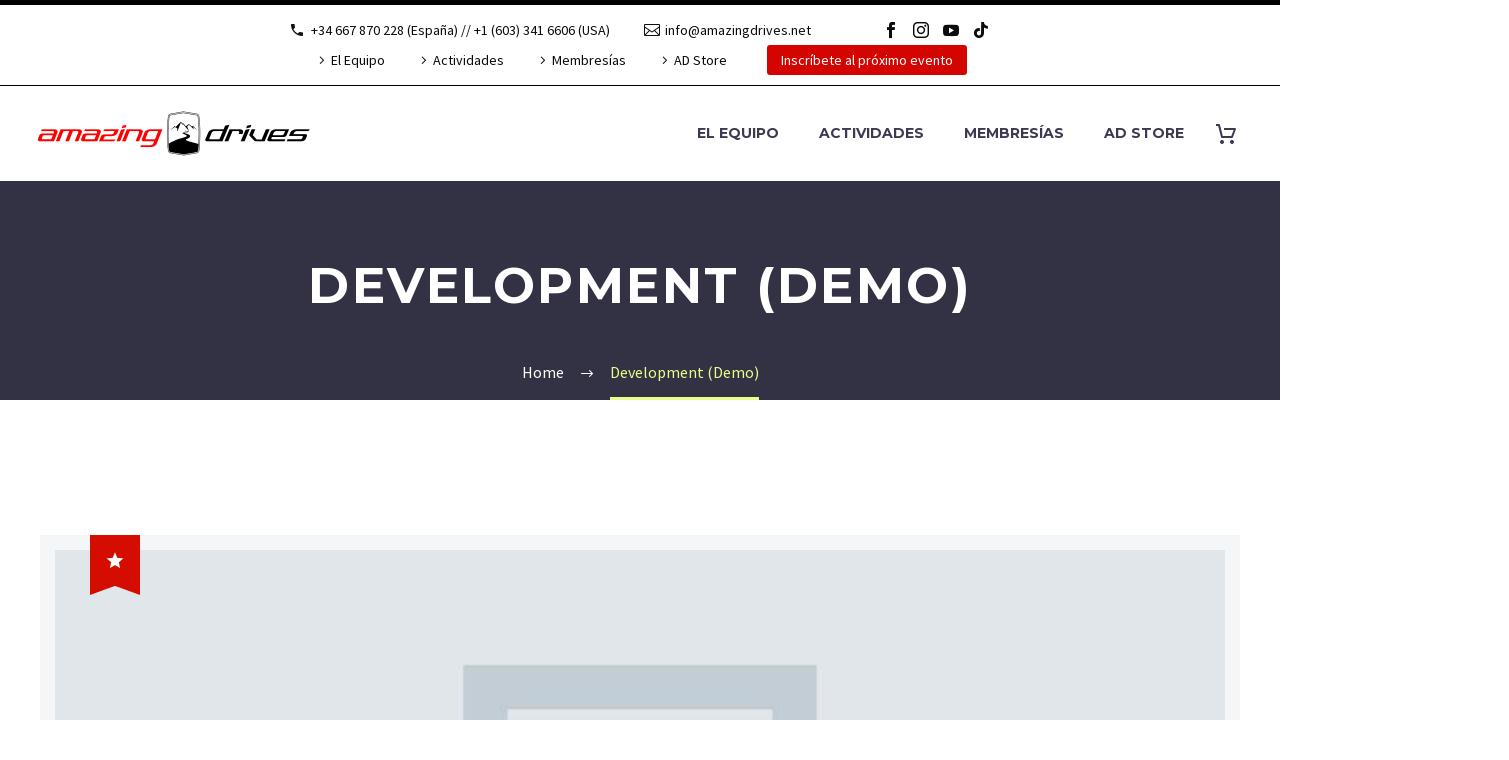

--- FILE ---
content_type: text/html; charset=UTF-8
request_url: https://amazingdrives.es/category/development/
body_size: 80382
content:
<!DOCTYPE html> <!--[if IE 7]><html class="ie ie7" lang="es" xmlns:og="https://ogp.me/ns#" xmlns:fb="https://ogp.me/ns/fb#"> <![endif]--> <!--[if IE 8]><html class="ie ie8" lang="es" xmlns:og="https://ogp.me/ns#" xmlns:fb="https://ogp.me/ns/fb#"> <![endif]--> <!--[if !(IE 7) | !(IE 8) ]><!--><html lang="es" xmlns:og="https://ogp.me/ns#" xmlns:fb="https://ogp.me/ns/fb#"> <!--<![endif]--><head><meta charset="UTF-8"><meta name="viewport" content="width=device-width, initial-scale=1.0" /><link rel="profile" href="https://gmpg.org/xfn/11"><link rel="pingback" href="https://amazingdrives.es/xmlrpc.php"> <script>document.documentElement.className=document.documentElement.className+' yes-js js_active js'</script> <style>.tgpli-background-inited{background-image:none !important}img[data-tgpli-image-inited]{display:none !important;visibility:hidden !important}</style> <script type="text/javascript">window.tgpLazyItemsOptions={visibilityOffset:680,desktopEnable:true,mobileEnable:true};window.tgpQueue={nodes:[],add:function(id,data){data=data||{};if(window.tgpLazyItems!==undefined){if(this.nodes.length>0){window.tgpLazyItems.addNodes(this.flushNodes());}
window.tgpLazyItems.addNode({node:document.getElementById(id),data:data});}else{this.nodes.push({node:document.getElementById(id),data:data});}},flushNodes:function(){return this.nodes.splice(0,this.nodes.length);}};</script> <script type="text/javascript" async src="https://amazingdrives.es/wp-content/cache/autoptimize/js/autoptimize_single_0bb7f2c2119d4ca90bfe88c042bfe2fe.js"></script><link media="all" href="https://amazingdrives.es/wp-content/cache/autoptimize/css/autoptimize_69a5aa941b3954e23d37f8664cff713b.css" rel="stylesheet"><link media="print" href="https://amazingdrives.es/wp-content/cache/autoptimize/css/autoptimize_1f5501000bd3c3767240e840b73862b3.css" rel="stylesheet"><title>Development (Demo) &#8211; Amazing Drives</title><meta name='robots' content='max-image-preview:large' /> <script type='application/javascript'  id='pys-version-script'>console.log('PixelYourSite Free version 11.1.5.2');</script> <link rel='dns-prefetch' href='//fonts.googleapis.com' /><link rel="alternate" type="application/rss+xml" title="Amazing Drives &raquo; Feed" href="https://amazingdrives.es/feed/" /><link rel="alternate" type="application/rss+xml" title="Amazing Drives &raquo; Feed de los comentarios" href="https://amazingdrives.es/comments/feed/" /><link rel="alternate" type="application/rss+xml" title="Amazing Drives &raquo; Categoría Development (Demo) del feed" href="https://amazingdrives.es/category/development/feed/" /><style id='wp-img-auto-sizes-contain-inline-css' type='text/css'>img:is([sizes=auto i],[sizes^="auto," i]){contain-intrinsic-size:3000px 1500px}</style><style id='thegem-preloader-inline-css' type='text/css'>body:not(.compose-mode) .gem-icon-style-gradient span,body:not(.compose-mode) .gem-icon .gem-icon-half-1,body:not(.compose-mode) .gem-icon .gem-icon-half-2{opacity:0 !important}</style><link rel='stylesheet' id='thegem-widgets-css' href='https://amazingdrives.es/wp-content/cache/autoptimize/css/autoptimize_single_769a1a5c16371b430da8e651e4c51f49.css' type='text/css' media='all' /><link rel='stylesheet' id='thegem-google-fonts-css' href='//fonts.googleapis.com/css?family=Source+Sans+Pro%3A200%2C200italic%2C300%2C300italic%2C400%2C400italic%2C600%2C600italic%2C700%2C700italic%2C900%2C900italic%7CMontserrat%3A100%2C200%2C300%2C400%2C500%2C600%2C700%2C800%2C900%2C100italic%2C200italic%2C300italic%2C400italic%2C500italic%2C600italic%2C700italic%2C800italic%2C900italic&#038;subset=cyrillic%2Ccyrillic-ext%2Cgreek%2Cgreek-ext%2Clatin%2Clatin-ext%2Cvietnamese&#038;ver=6.9' type='text/css' media='all' /><link rel='stylesheet' id='thegem-custom-css' href='https://amazingdrives.es/wp-content/cache/autoptimize/css/autoptimize_single_d54dccb1f15716e6f4b52beb297341d4.css' type='text/css' media='all' /><style id='thegem-custom-inline-css' type='text/css'>#page-title{background-color:#333144;padding-top:80px;padding-bottom:80px}#page-title h1,#page-title .title-rich-content{color:#fff}.page-title-excerpt{color:#fff;margin-top:18px}#page-title .page-title-title .styled-subtitle.light,#page-title .page-title-excerpt .styled-subtitle.light{font-family:var(--thegem-to-light-title-font-family);font-style:normal;font-weight:400}#page-title .page-title-title .title-main-menu,#page-title .page-title-excerpt .title-main-menu{font-family:var(--thegem-to-menu-font-family);font-style:var(--thegem-to-menu-font-style);font-weight:var(--thegem-to-menu-font-weight);text-transform:var(--thegem-to-menu-text-transform);font-size:var(--thegem-to-menu-font-size);line-height:var(--thegem-to-menu-line-height);letter-spacing:var(--thegem-to-menu-letter-spacing,0)}#page-title .page-title-title .title-main-menu.light,#page-title .page-title-excerpt .title-main-menu.light{font-family:var(--thegem-to-light-title-font-family);font-style:normal;font-weight:400}#page-title .page-title-title .title-body,#page-title .page-title-excerpt .title-body{font-family:var(--thegem-to-body-font-family);font-style:var(--thegem-to-body-font-style);font-weight:var(--thegem-to-body-font-weight);text-transform:var(--thegem-to-body-text-transform,none);font-size:var(--thegem-to-body-font-size);line-height:var(--thegem-to-body-line-height);letter-spacing:var(--thegem-to-body-letter-spacing)}#page-title .page-title-title .title-body.light,#page-title .page-title-excerpt .title-body.light{font-family:var(--thegem-to-light-title-font-family);font-style:normal;font-weight:400}#page-title .page-title-title .title-tiny-body,#page-title .page-title-excerpt .title-tiny-body{font-family:var(--thegem-to-body-tiny-font-family);font-style:var(--thegem-to-body-tiny-font-style);font-weight:var(--thegem-to-body-tiny-font-weight);text-transform:var(--thegem-to-body-tiny-text-transform,none);font-size:var(--thegem-to-body-tiny-font-size);line-height:var(--thegem-to-body-tiny-line-height);letter-spacing:var(--thegem-to-body-tiny-letter-spacing)}#page-title .page-title-title .title-tiny-body.light,#page-title .page-title-excerpt .title-tiny-body.light{font-family:var(--thegem-to-light-title-font-family);font-style:normal;font-weight:400}.page-title-inner,body .breadcrumbs{padding-left:0;padding-right:0}body .page-title-block .breadcrumbs-container{text-align:center}.page-breadcrumbs ul li a,.page-breadcrumbs ul li:not(:last-child):after{color:#99A9B5FF}.page-breadcrumbs ul li{color:#3C3950FF}.page-breadcrumbs ul li a:hover{color:#3C3950FF}.block-content{padding-top:135px;background-color:#fff;background-image:none}.gem-slideshow,.slideshow-preloader{background-color:#fff}.block-content:last-of-type{padding-bottom:110px}#top-area{display:block}@media (max-width:991px){#page-title{padding-top:80px;padding-bottom:80px}.page-title-inner,body .breadcrumbs{padding-left:0;padding-right:0}.page-title-excerpt{margin-top:18px}#page-title .page-title-title{margin-top:0}#top-area{display:block}}@media (max-width:767px){#page-title{padding-top:80px;padding-bottom:80px}.page-title-inner,body .breadcrumbs{padding-left:0;padding-right:0}.page-title-excerpt{margin-top:18px}#page-title .page-title-title{margin-top:0}#top-area{display:none}}</style><style id='classic-theme-styles-inline-css' type='text/css'>/*! This file is auto-generated */
.wp-block-button__link{color:#fff;background-color:#32373c;border-radius:9999px;box-shadow:none;text-decoration:none;padding:calc(.667em + 2px) calc(1.333em + 2px);font-size:1.125em}.wp-block-file__button{background:#32373c;color:#fff;text-decoration:none}</style><style id='fooevents-calendar-fooevents-calendar-shortcode-style-inline-css' type='text/css'>/*!********************************************************************************************************************************************************************************************************************************************************************!*\
  !*** css ./node_modules/css-loader/dist/cjs.js??ruleSet[1].rules[4].use[1]!./node_modules/postcss-loader/dist/cjs.js??ruleSet[1].rules[4].use[2]!./node_modules/sass-loader/dist/cjs.js??ruleSet[1].rules[4].use[3]!./src/fooevents-calendar-shortcode/style.scss ***!
  \********************************************************************************************************************************************************************************************************************************************************************/
.fooevents-calendar-block{width:100%}</style><style id='woocommerce-events-fooevents-event-listing-style-inline-css' type='text/css'>/*!***************************************************************************************************************************************************************************************************************************************************************!*\
  !*** css ./node_modules/css-loader/dist/cjs.js??ruleSet[1].rules[4].use[1]!./node_modules/postcss-loader/dist/cjs.js??ruleSet[1].rules[4].use[2]!./node_modules/sass-loader/dist/cjs.js??ruleSet[1].rules[4].use[3]!./src/fooevents-event-listing/style.scss ***!
  \***************************************************************************************************************************************************************************************************************************************************************/
.wp-block-woocommerce-events-fooevents-event-listing{border:0}.fooevents-event-listing-clear{clear:both}.fooevents-event-listing-date-month{font-size:.9em;line-height:1em;text-transform:uppercase;font-weight:500;padding-top:.7em;margin:0}.fooevents-event-listing-date-day{font-size:1.6em;font-weight:700;line-height:1.2em}.fooevents-event-listing-list-container{gap:1.5em;margin-bottom:1.5em;display:grid;grid-template-columns:300px auto}.fooevents-event-listing-list-container.image-right{grid-template-columns:auto 300px}.image-right .fooevents-event-listing-list-thumbnail{grid-column:2/3;grid-row:1}.image-right .fooevents-event-listing-list-content{grid-column:1/2;grid-row:1}.fooevents-event-listing-list-container.image-none{grid-template-columns:repeat(1,100%)}.fooevents-event-listing-list-seperators h2{padding:0 0 .5em;font-size:1.2em}#fooevents-event-listing-list h3{margin:0 0 .5em;padding:0}#fooevents-event-listing-list img{max-width:100%;width:100%;height:auto}#fooevents-event-listing-list .fooevents-event-listing-list-datetime{padding:0;margin:0 0 .5em}#fooevents-event-listing-list .fooevents-event-listing-list-excerpt{margin:0 0 .5em;padding:0}#fooevents-event-listing-list .fooevents-event-listing-list-price{font-weight:700;padding-right:1em}#fooevents-event-listing-list .fooevents-event-listing-list-location{margin:0 0 .5em;padding:0}#fooevents-event-listing-list .fooevents-event-listing-list-stock{margin:0 0 1em;padding:0}#fooevents-event-listing-list .fooevents-event-listing-list-book-now{font-weight:700}#fooevents-event-listing-list .fooevents-event-listing-list-book-now a{text-decoration:none}table#fooevents-event-listing-compact{width:100%}table#fooevents-event-listing-compact th{text-align:left}#fooevents-event-listing-compact h3{margin-bottom:.5em;padding:0;margin-block-start:0;font-size:1.4em}#fooevents-event-listing-compact ul{list-style:none;margin:0;padding:0;font-size:.9em}table#fooevents-event-listing-compact td.date{text-align:center}#fooevents-event-listing-compact .fooevents-event-listing-compact-datetime{padding:0 0 .5em;margin:0}#fooevents-event-listing-compact .fooevents-event-listing-compact-excerpt{margin-bottom:1em}#fooevents-event-listing-compact .fooevents-event-listing-compact-stock{margin:1em 0 0;padding:0}#fooevents-event-listing-compact .fooevents-event-listing-compact-book-now{padding:0;margin:0;font-weight:700}#fooevents-event-listing-compact .fooevents-event-listing-compact-book-now a{text-decoration:none}#fooevents-event-listing-compact .fooevents-event-listing-compact-price{font-weight:700;margin:0}#fooevents-event-listing-compact .fooevents-event-listing-compact-price{font-weight:700;margin:0}#fooevents-event-listing-compact .fooevents-event-listing-compact-availability{margin:0}#fooevents-event-listing-compact .fooevents-event-listing-compact-location{margin:0 0 .5em;padding:0}#fooevents-event-listing-tiles{display:grid;gap:30px}#fooevents-event-listing-tiles h3{margin-bottom:.5em;padding:0;margin-block-start:0;font-size:1.2em}#fooevents-event-listing-tiles .event-thumbnail img{width:100%;height:auto;padding:0;margin:0 0 1em}#fooevents-event-listing-tiles .fooevents-event-listing-tiles-datetime{padding:0;margin:0 0 .5em}#fooevents-event-listing-tiles .fooevents-event-listing-tiles-location{font-weight:700;margin:0 0 .5em}#fooevents-event-listing-tiles .fooevents-event-listing-tiles-excerpt{margin:0 0 1em}#fooevents-event-listing-tiles .fooevents-event-listing-tiles-stock{margin:0 0 1em}#fooevents-event-listing-tiles .fooevents-event-listing-tiles-price{font-weight:700;margin:0}#fooevents-event-listing-tiles .fooevents-event-listing-tiles-availability{margin:0}#fooevents-event-listing-tiles .fooevents-event-listing-book-now{font-weight:700;margin:1em 0 0}#fooevents-event-listing-tiles .fooevents-event-listing-book-now a{text-decoration:none}.fooevents-event-listing-tile-number-2{grid-template-columns:repeat(2,calc(50% - 15px))}.fooevents-event-listing-tile-number-3{grid-template-columns:repeat(3,calc(33.33% - 20px))}.fooevents-event-listing-tile-number-4{grid-template-columns:repeat(4,calc(25% - 22.5px))}.fooevents-event-listing-tile-number-5{grid-template-columns:repeat(5,calc(20% - 24px))}.fooevents-event-listing-tile-number-6{grid-template-columns:repeat(6,calc(16.66% - 25px))}.event-icon{display:inline;margin:.4em .4em 0 0;padding:0;line-height:.8em}.event-icon:before{content:"\f469";font-family:"dashicons";font-size:1em}.event-icon-calendar:before{content:"\f508"}@media screen and (max-width:55em){.fooevents-event-listing-tile-number-5,.fooevents-event-listing-tile-number-6{grid-template-columns:repeat(3,calc(33.33% - 20px))}#fooevents-event-listing-compact td{display:block;width:100%}table#fooevents-event-listing-compact td.date{text-align:left}}@media screen and (max-width:50em){.fooevents-event-listing-tile-number-2,.fooevents-event-listing-tile-number-3,.fooevents-event-listing-tile-number-4,.fooevents-event-listing-tile-number-5,.fooevents-event-listing-tile-number-6{grid-template-columns:repeat(3,calc(33.33% - 20px))}}@media screen and (max-width:40em){.fooevents-event-listing-tile-number-2,.fooevents-event-listing-tile-number-3,.fooevents-event-listing-tile-number-4,.fooevents-event-listing-tile-number-5,.fooevents-event-listing-tile-number-6{grid-template-columns:repeat(2,calc(50% - 15px))}.fooevents-event-listing-list-container{grid-template-columns:repeat(1,100%)}}@media screen and (max-width:30em){.fooevents-event-listing-tile-number-2,.fooevents-event-listing-tile-number-3,.fooevents-event-listing-tile-number-4,.fooevents-event-listing-tile-number-5,.fooevents-event-listing-tile-number-6{grid-template-columns:repeat(1,100%)}}</style><style id='woocommerce-events-fooevents-event-attendees-style-inline-css' type='text/css'>/*!*****************************************************************************************************************************************************************************************************************************************************************!*\
  !*** css ./node_modules/css-loader/dist/cjs.js??ruleSet[1].rules[4].use[1]!./node_modules/postcss-loader/dist/cjs.js??ruleSet[1].rules[4].use[2]!./node_modules/sass-loader/dist/cjs.js??ruleSet[1].rules[4].use[3]!./src/fooevents-event-attendees/style.scss ***!
  \*****************************************************************************************************************************************************************************************************************************************************************/
.fooevents-attendees-grid{display:grid;gap:30px}.fooevents-attendee-list-grid-2{grid-template-columns:repeat(2,calc(50% - 15px))}.fooevents-attendee-list-grid-3{grid-template-columns:repeat(3,calc(33.33% - 20px))}.fooevents-attendee-list-grid-4{grid-template-columns:repeat(4,calc(25% - 22.5px))}.fooevents-attendee-list-grid-5{grid-template-columns:repeat(5,calc(20% - 24px))}.fooevents-attendee-list-grid-6{grid-template-columns:repeat(6,calc(16.66% - 25px))}.fooevents-attendee-list-grid-7{grid-template-columns:repeat(7,calc(14.28% - 25.7142857143px))}.fooevents-attendee-list-grid-8{grid-template-columns:repeat(8,calc(12.5% - 26.25px))}.fooevents-attendees-grid .fooevents-attendee{margin-bottom:1em;text-align:center;line-height:1.3em}.fooevents-attendees:after,.fooevents-attendee-list-clear{clear:both;content:"";display:block}.fooevents-attendees-grid .fooevents-attendee img{border-radius:100%;max-width:90%;margin:0 0 .5em;display:inline-block}.fooevents-attendees-grid .fooevents-attendee-info-name{font-weight:700}.fooevents-attendees-grid .fooevents-attendee-info-designation,.fooevents-attendees-grid .fooevents-attendee-info-company,.fooevents-attendees-grid .fooevents-attendee-info-telephone,.fooevents-attendees-grid .fooevents-attendee-info-email,.fooevents-attendees-grid .fooevents-attendee-info-signup{font-size:.8em}.fooevents-attendees-grid .fooevents-attendee-info-designation{font-weight:600}.fooevents-attendees-grid-total{padding:1em 0;text-align:center}.fooevents-attendee strong{font-size:.9em;font-weight:600}.fooevents-attendees-pictures .fooevents-attendee{float:left;text-align:center;line-height:1.3em;margin:0 0 0 -.8em}.fooevents-attendees-pictures .fooevents-attendee img{max-width:100%}.fooevents-attendees-pictures .fooevents-attendee-size-large{width:6em}.fooevents-attendees-pictures .fooevents-attendee-size-large img{border:solid 4px #fff;width:6em}.fooevents-attendees-pictures .fooevents-attendee-size-medium{width:3.5em}.fooevents-attendees-pictures .fooevents-attendee-size-medium img{border:solid 3px #fff;width:3.5em}.fooevents-attendees-pictures .fooevents-attendee-size-small{width:2.5em}.fooevents-attendees-pictures .fooevents-attendee-size-small img{border:solid 2px #fff;width:2.5em}#fooevents-attendee-list-compact .fooevents-attendee-large img{max-width:6em}#fooevents-attendee-list-compact .fooevents-attendee-medium img{max-width:3.5em}#fooevents-attendee-list-compact .fooevents-attendee-small img{max-width:2.5em}.fooevents-attendees-pictures .fooevents-attendee-0{margin:0}.fooevents-attendees-list img{border-radius:100%;max-width:90%;margin:0 0 .5em}.fooevents-attendees-list-total{padding:1em 0;text-align:left}.fooevents-attendees-pictures .fooevents-attendee img{border-radius:100%;max-width:100%;margin:0 0 .5em}@media screen and (max-width:55em){.fooevents-attendee-list-grid-5,.fooevents-attendee-list-grid-6,.fooevents-attendee-list-grid-7,.fooevents-attendee-list-grid-8{grid-template-columns:repeat(5,calc(20% - 24px))}}@media screen and (max-width:50em){.fooevents-attendee-list-grid-5,.fooevents-attendee-list-grid-6,.fooevents-attendee-list-grid-7,.fooevents-attendee-list-grid-8{grid-template-columns:repeat(4,calc(25% - 22.5px))}}@media screen and (max-width:40em){.fooevents-attendee-list-grid-4,.fooevents-attendee-list-grid-5,.fooevents-attendee-list-grid-6,.fooevents-attendee-list-grid-7,.fooevents-attendee-list-grid-8{grid-template-columns:repeat(3,calc(33.33% - 20px))}#fooevents-attendee-list-compact th{display:none}#fooevents-attendee-list-compact td{display:block;width:100%}}@media screen and (max-width:30em){.fooevents-attendee-list-grid-3,.fooevents-attendee-list-grid-4,.fooevents-attendee-list-grid-5,.fooevents-attendee-list-grid-6,.fooevents-attendee-list-grid-7,.fooevents-attendee-list-grid-8{grid-template-columns:repeat(2,calc(50% - 15px))}}</style><style id='global-styles-inline-css' type='text/css'>:root{--wp--preset--aspect-ratio--square:1;--wp--preset--aspect-ratio--4-3:4/3;--wp--preset--aspect-ratio--3-4:3/4;--wp--preset--aspect-ratio--3-2:3/2;--wp--preset--aspect-ratio--2-3:2/3;--wp--preset--aspect-ratio--16-9:16/9;--wp--preset--aspect-ratio--9-16:9/16;--wp--preset--color--black:#000;--wp--preset--color--cyan-bluish-gray:#abb8c3;--wp--preset--color--white:#fff;--wp--preset--color--pale-pink:#f78da7;--wp--preset--color--vivid-red:#cf2e2e;--wp--preset--color--luminous-vivid-orange:#ff6900;--wp--preset--color--luminous-vivid-amber:#fcb900;--wp--preset--color--light-green-cyan:#7bdcb5;--wp--preset--color--vivid-green-cyan:#00d084;--wp--preset--color--pale-cyan-blue:#8ed1fc;--wp--preset--color--vivid-cyan-blue:#0693e3;--wp--preset--color--vivid-purple:#9b51e0;--wp--preset--gradient--vivid-cyan-blue-to-vivid-purple:linear-gradient(135deg,#0693e3 0%,#9b51e0 100%);--wp--preset--gradient--light-green-cyan-to-vivid-green-cyan:linear-gradient(135deg,#7adcb4 0%,#00d082 100%);--wp--preset--gradient--luminous-vivid-amber-to-luminous-vivid-orange:linear-gradient(135deg,#fcb900 0%,#ff6900 100%);--wp--preset--gradient--luminous-vivid-orange-to-vivid-red:linear-gradient(135deg,#ff6900 0%,#cf2e2e 100%);--wp--preset--gradient--very-light-gray-to-cyan-bluish-gray:linear-gradient(135deg,#eee 0%,#a9b8c3 100%);--wp--preset--gradient--cool-to-warm-spectrum:linear-gradient(135deg,#4aeadc 0%,#9778d1 20%,#cf2aba 40%,#ee2c82 60%,#fb6962 80%,#fef84c 100%);--wp--preset--gradient--blush-light-purple:linear-gradient(135deg,#ffceec 0%,#9896f0 100%);--wp--preset--gradient--blush-bordeaux:linear-gradient(135deg,#fecda5 0%,#fe2d2d 50%,#6b003e 100%);--wp--preset--gradient--luminous-dusk:linear-gradient(135deg,#ffcb70 0%,#c751c0 50%,#4158d0 100%);--wp--preset--gradient--pale-ocean:linear-gradient(135deg,#fff5cb 0%,#b6e3d4 50%,#33a7b5 100%);--wp--preset--gradient--electric-grass:linear-gradient(135deg,#caf880 0%,#71ce7e 100%);--wp--preset--gradient--midnight:linear-gradient(135deg,#020381 0%,#2874fc 100%);--wp--preset--font-size--small:13px;--wp--preset--font-size--medium:20px;--wp--preset--font-size--large:36px;--wp--preset--font-size--x-large:42px;--wp--preset--spacing--20:.44rem;--wp--preset--spacing--30:.67rem;--wp--preset--spacing--40:1rem;--wp--preset--spacing--50:1.5rem;--wp--preset--spacing--60:2.25rem;--wp--preset--spacing--70:3.38rem;--wp--preset--spacing--80:5.06rem;--wp--preset--shadow--natural:6px 6px 9px rgba(0,0,0,.2);--wp--preset--shadow--deep:12px 12px 50px rgba(0,0,0,.4);--wp--preset--shadow--sharp:6px 6px 0px rgba(0,0,0,.2);--wp--preset--shadow--outlined:6px 6px 0px -3px #fff,6px 6px #000;--wp--preset--shadow--crisp:6px 6px 0px #000}:where(.is-layout-flex){gap:.5em}:where(.is-layout-grid){gap:.5em}body .is-layout-flex{display:flex}.is-layout-flex{flex-wrap:wrap;align-items:center}.is-layout-flex>:is(*,div){margin:0}body .is-layout-grid{display:grid}.is-layout-grid>:is(*,div){margin:0}:where(.wp-block-columns.is-layout-flex){gap:2em}:where(.wp-block-columns.is-layout-grid){gap:2em}:where(.wp-block-post-template.is-layout-flex){gap:1.25em}:where(.wp-block-post-template.is-layout-grid){gap:1.25em}.has-black-color{color:var(--wp--preset--color--black) !important}.has-cyan-bluish-gray-color{color:var(--wp--preset--color--cyan-bluish-gray) !important}.has-white-color{color:var(--wp--preset--color--white) !important}.has-pale-pink-color{color:var(--wp--preset--color--pale-pink) !important}.has-vivid-red-color{color:var(--wp--preset--color--vivid-red) !important}.has-luminous-vivid-orange-color{color:var(--wp--preset--color--luminous-vivid-orange) !important}.has-luminous-vivid-amber-color{color:var(--wp--preset--color--luminous-vivid-amber) !important}.has-light-green-cyan-color{color:var(--wp--preset--color--light-green-cyan) !important}.has-vivid-green-cyan-color{color:var(--wp--preset--color--vivid-green-cyan) !important}.has-pale-cyan-blue-color{color:var(--wp--preset--color--pale-cyan-blue) !important}.has-vivid-cyan-blue-color{color:var(--wp--preset--color--vivid-cyan-blue) !important}.has-vivid-purple-color{color:var(--wp--preset--color--vivid-purple) !important}.has-black-background-color{background-color:var(--wp--preset--color--black) !important}.has-cyan-bluish-gray-background-color{background-color:var(--wp--preset--color--cyan-bluish-gray) !important}.has-white-background-color{background-color:var(--wp--preset--color--white) !important}.has-pale-pink-background-color{background-color:var(--wp--preset--color--pale-pink) !important}.has-vivid-red-background-color{background-color:var(--wp--preset--color--vivid-red) !important}.has-luminous-vivid-orange-background-color{background-color:var(--wp--preset--color--luminous-vivid-orange) !important}.has-luminous-vivid-amber-background-color{background-color:var(--wp--preset--color--luminous-vivid-amber) !important}.has-light-green-cyan-background-color{background-color:var(--wp--preset--color--light-green-cyan) !important}.has-vivid-green-cyan-background-color{background-color:var(--wp--preset--color--vivid-green-cyan) !important}.has-pale-cyan-blue-background-color{background-color:var(--wp--preset--color--pale-cyan-blue) !important}.has-vivid-cyan-blue-background-color{background-color:var(--wp--preset--color--vivid-cyan-blue) !important}.has-vivid-purple-background-color{background-color:var(--wp--preset--color--vivid-purple) !important}.has-black-border-color{border-color:var(--wp--preset--color--black) !important}.has-cyan-bluish-gray-border-color{border-color:var(--wp--preset--color--cyan-bluish-gray) !important}.has-white-border-color{border-color:var(--wp--preset--color--white) !important}.has-pale-pink-border-color{border-color:var(--wp--preset--color--pale-pink) !important}.has-vivid-red-border-color{border-color:var(--wp--preset--color--vivid-red) !important}.has-luminous-vivid-orange-border-color{border-color:var(--wp--preset--color--luminous-vivid-orange) !important}.has-luminous-vivid-amber-border-color{border-color:var(--wp--preset--color--luminous-vivid-amber) !important}.has-light-green-cyan-border-color{border-color:var(--wp--preset--color--light-green-cyan) !important}.has-vivid-green-cyan-border-color{border-color:var(--wp--preset--color--vivid-green-cyan) !important}.has-pale-cyan-blue-border-color{border-color:var(--wp--preset--color--pale-cyan-blue) !important}.has-vivid-cyan-blue-border-color{border-color:var(--wp--preset--color--vivid-cyan-blue) !important}.has-vivid-purple-border-color{border-color:var(--wp--preset--color--vivid-purple) !important}.has-vivid-cyan-blue-to-vivid-purple-gradient-background{background:var(--wp--preset--gradient--vivid-cyan-blue-to-vivid-purple) !important}.has-light-green-cyan-to-vivid-green-cyan-gradient-background{background:var(--wp--preset--gradient--light-green-cyan-to-vivid-green-cyan) !important}.has-luminous-vivid-amber-to-luminous-vivid-orange-gradient-background{background:var(--wp--preset--gradient--luminous-vivid-amber-to-luminous-vivid-orange) !important}.has-luminous-vivid-orange-to-vivid-red-gradient-background{background:var(--wp--preset--gradient--luminous-vivid-orange-to-vivid-red) !important}.has-very-light-gray-to-cyan-bluish-gray-gradient-background{background:var(--wp--preset--gradient--very-light-gray-to-cyan-bluish-gray) !important}.has-cool-to-warm-spectrum-gradient-background{background:var(--wp--preset--gradient--cool-to-warm-spectrum) !important}.has-blush-light-purple-gradient-background{background:var(--wp--preset--gradient--blush-light-purple) !important}.has-blush-bordeaux-gradient-background{background:var(--wp--preset--gradient--blush-bordeaux) !important}.has-luminous-dusk-gradient-background{background:var(--wp--preset--gradient--luminous-dusk) !important}.has-pale-ocean-gradient-background{background:var(--wp--preset--gradient--pale-ocean) !important}.has-electric-grass-gradient-background{background:var(--wp--preset--gradient--electric-grass) !important}.has-midnight-gradient-background{background:var(--wp--preset--gradient--midnight) !important}.has-small-font-size{font-size:var(--wp--preset--font-size--small) !important}.has-medium-font-size{font-size:var(--wp--preset--font-size--medium) !important}.has-large-font-size{font-size:var(--wp--preset--font-size--large) !important}.has-x-large-font-size{font-size:var(--wp--preset--font-size--x-large) !important}:where(.wp-block-post-template.is-layout-flex){gap:1.25em}:where(.wp-block-post-template.is-layout-grid){gap:1.25em}:where(.wp-block-term-template.is-layout-flex){gap:1.25em}:where(.wp-block-term-template.is-layout-grid){gap:1.25em}:where(.wp-block-columns.is-layout-flex){gap:2em}:where(.wp-block-columns.is-layout-grid){gap:2em}:root :where(.wp-block-pullquote){font-size:1.5em;line-height:1.6}</style><style id='woocommerce-inline-inline-css' type='text/css'>.woocommerce form .form-row .required{visibility:visible}</style> <script type="text/javascript">function fullHeightRow(){var fullHeight,offsetTop,element=document.getElementsByClassName('vc_row-o-full-height')[0];if(element){fullHeight=window.innerHeight;offsetTop=window.pageYOffset+element.getBoundingClientRect().top;if(offsetTop<fullHeight){fullHeight=100-offsetTop/(fullHeight/100);element.style.minHeight=fullHeight+'vh'}}}
fullHeightRow();</script><script type="text/javascript" src="https://amazingdrives.es/wp-includes/js/jquery/jquery.min.js" id="jquery-core-js"></script> <script type="text/javascript" id="wc-add-to-cart-js-extra">var wc_add_to_cart_params={"ajax_url":"/wp-admin/admin-ajax.php","wc_ajax_url":"/?wc-ajax=%%endpoint%%","i18n_view_cart":"Ver carrito","cart_url":"https://amazingdrives.es/cart/","is_cart":"","cart_redirect_after_add":"no"};</script> <script type="text/javascript" id="woocommerce-js-extra">var woocommerce_params={"ajax_url":"/wp-admin/admin-ajax.php","wc_ajax_url":"/?wc-ajax=%%endpoint%%","i18n_password_show":"Mostrar contrase\u00f1a","i18n_password_hide":"Ocultar contrase\u00f1a"};</script> <script type="text/javascript" id="zilla-likes-js-extra">var zilla_likes={"ajaxurl":"https://amazingdrives.es/wp-admin/admin-ajax.php"};</script> <script type="text/javascript" id="WCPAY_ASSETS-js-extra">var wcpayAssets={"url":"https://amazingdrives.es/wp-content/plugins/woocommerce-payments/dist/"};</script> <script type="text/javascript" id="pys-js-extra">var pysOptions={"staticEvents":{"facebook":{"init_event":[{"delay":0,"type":"static","ajaxFire":false,"name":"PageView","pixelIds":["1064513823928404"],"eventID":"878d1531-d31b-4fcd-b711-88f1a54c0661","params":{"page_title":"Development (Demo)","post_type":"category","post_id":73,"plugin":"PixelYourSite","user_role":"guest","event_url":"amazingdrives.es/category/development/"},"e_id":"init_event","ids":[],"hasTimeWindow":false,"timeWindow":0,"woo_order":"","edd_order":""}]}},"dynamicEvents":{"automatic_event_form":{"facebook":{"delay":0,"type":"dyn","name":"Form","pixelIds":["1064513823928404"],"eventID":"f4a62f3e-aa9f-4285-9109-b19ef9014135","params":{"page_title":"Development (Demo)","post_type":"category","post_id":73,"plugin":"PixelYourSite","user_role":"guest","event_url":"amazingdrives.es/category/development/"},"e_id":"automatic_event_form","ids":[],"hasTimeWindow":false,"timeWindow":0,"woo_order":"","edd_order":""}},"automatic_event_download":{"facebook":{"delay":0,"type":"dyn","name":"Download","extensions":["","doc","exe","js","pdf","ppt","tgz","zip","xls"],"pixelIds":["1064513823928404"],"eventID":"b35c21bc-84df-4ab5-9b91-4ea884cda47b","params":{"page_title":"Development (Demo)","post_type":"category","post_id":73,"plugin":"PixelYourSite","user_role":"guest","event_url":"amazingdrives.es/category/development/"},"e_id":"automatic_event_download","ids":[],"hasTimeWindow":false,"timeWindow":0,"woo_order":"","edd_order":""}},"automatic_event_comment":{"facebook":{"delay":0,"type":"dyn","name":"Comment","pixelIds":["1064513823928404"],"eventID":"2bf99ed2-0586-4f97-a96c-dbd6de9ef466","params":{"page_title":"Development (Demo)","post_type":"category","post_id":73,"plugin":"PixelYourSite","user_role":"guest","event_url":"amazingdrives.es/category/development/"},"e_id":"automatic_event_comment","ids":[],"hasTimeWindow":false,"timeWindow":0,"woo_order":"","edd_order":""}},"woo_add_to_cart_on_button_click":{"facebook":{"delay":0,"type":"dyn","name":"AddToCart","pixelIds":["1064513823928404"],"eventID":"7c80f98f-cc8c-478e-97c8-8f1c9da8aa53","params":{"page_title":"Development (Demo)","post_type":"category","post_id":73,"plugin":"PixelYourSite","user_role":"guest","event_url":"amazingdrives.es/category/development/"},"e_id":"woo_add_to_cart_on_button_click","ids":[],"hasTimeWindow":false,"timeWindow":0,"woo_order":"","edd_order":""}}},"triggerEvents":[],"triggerEventTypes":[],"facebook":{"pixelIds":["1064513823928404"],"advancedMatching":[],"advancedMatchingEnabled":false,"removeMetadata":false,"wooVariableAsSimple":false,"serverApiEnabled":false,"wooCRSendFromServer":false,"send_external_id":null,"enabled_medical":false,"do_not_track_medical_param":["event_url","post_title","page_title","landing_page","content_name","categories","category_name","tags"],"meta_ldu":false},"debug":"","siteUrl":"https://amazingdrives.es","ajaxUrl":"https://amazingdrives.es/wp-admin/admin-ajax.php","ajax_event":"b5ca22c89e","enable_remove_download_url_param":"1","cookie_duration":"7","last_visit_duration":"60","enable_success_send_form":"","ajaxForServerEvent":"1","ajaxForServerStaticEvent":"1","useSendBeacon":"1","send_external_id":"1","external_id_expire":"180","track_cookie_for_subdomains":"1","google_consent_mode":"1","gdpr":{"ajax_enabled":false,"all_disabled_by_api":false,"facebook_disabled_by_api":false,"analytics_disabled_by_api":false,"google_ads_disabled_by_api":false,"pinterest_disabled_by_api":false,"bing_disabled_by_api":false,"reddit_disabled_by_api":false,"externalID_disabled_by_api":false,"facebook_prior_consent_enabled":true,"analytics_prior_consent_enabled":true,"google_ads_prior_consent_enabled":null,"pinterest_prior_consent_enabled":true,"bing_prior_consent_enabled":true,"cookiebot_integration_enabled":false,"cookiebot_facebook_consent_category":"marketing","cookiebot_analytics_consent_category":"statistics","cookiebot_tiktok_consent_category":"marketing","cookiebot_google_ads_consent_category":"marketing","cookiebot_pinterest_consent_category":"marketing","cookiebot_bing_consent_category":"marketing","consent_magic_integration_enabled":false,"real_cookie_banner_integration_enabled":false,"cookie_notice_integration_enabled":false,"cookie_law_info_integration_enabled":false,"analytics_storage":{"enabled":true,"value":"granted","filter":false},"ad_storage":{"enabled":true,"value":"granted","filter":false},"ad_user_data":{"enabled":true,"value":"granted","filter":false},"ad_personalization":{"enabled":true,"value":"granted","filter":false}},"cookie":{"disabled_all_cookie":false,"disabled_start_session_cookie":false,"disabled_advanced_form_data_cookie":false,"disabled_landing_page_cookie":false,"disabled_first_visit_cookie":false,"disabled_trafficsource_cookie":false,"disabled_utmTerms_cookie":false,"disabled_utmId_cookie":false},"tracking_analytics":{"TrafficSource":"direct","TrafficLanding":"undefined","TrafficUtms":[],"TrafficUtmsId":[]},"GATags":{"ga_datalayer_type":"default","ga_datalayer_name":"dataLayerPYS"},"woo":{"enabled":true,"enabled_save_data_to_orders":true,"addToCartOnButtonEnabled":true,"addToCartOnButtonValueEnabled":true,"addToCartOnButtonValueOption":"price","singleProductId":null,"removeFromCartSelector":"form.woocommerce-cart-form .remove","addToCartCatchMethod":"add_cart_js","is_order_received_page":false,"containOrderId":false},"edd":{"enabled":false},"cache_bypass":"1768758228"};</script> <meta name="generator" content="Powered by LayerSlider 8.1.2 - Build Heros, Sliders, and Popups. Create Animations and Beautiful, Rich Web Content as Easy as Never Before on WordPress." /><link rel="https://api.w.org/" href="https://amazingdrives.es/wp-json/" /><link rel="alternate" title="JSON" type="application/json" href="https://amazingdrives.es/wp-json/wp/v2/categories/73" /><link rel="EditURI" type="application/rsd+xml" title="RSD" href="https://amazingdrives.es/xmlrpc.php?rsd" /><meta name="generator" content="WordPress 6.9" /><meta name="generator" content="WooCommerce 10.4.3" />  <script>(function(w,d,e,u,f,l,n){w[f]=w[f]||function(){(w[f].q=w[f].q||[]).push(arguments);},l=d.createElement(e),l.async=1,l.src=u,n=d.getElementsByTagName(e)[0],n.parentNode.insertBefore(l,n);})
(window,document,'script','https://assets.mailerlite.com/js/universal.js','ml');ml('account','1118678');ml('enablePopups',false);</script> <style type="text/css">dd ul.bulleted{float:none;clear:both}</style><noscript><style>.woocommerce-product-gallery{opacity:1 !important}</style></noscript><meta name="generator" content="Elementor 3.34.1; features: additional_custom_breakpoints; settings: css_print_method-internal, google_font-enabled, font_display-auto"><style type="text/css">.recentcomments a{display:inline !important;padding:0 !important;margin:0 !important}</style><style>.e-con.e-parent:nth-of-type(n+4):not(.e-lazyloaded):not(.e-no-lazyload),.e-con.e-parent:nth-of-type(n+4):not(.e-lazyloaded):not(.e-no-lazyload) *{background-image:none !important}@media screen and (max-height:1024px){.e-con.e-parent:nth-of-type(n+3):not(.e-lazyloaded):not(.e-no-lazyload),.e-con.e-parent:nth-of-type(n+3):not(.e-lazyloaded):not(.e-no-lazyload) *{background-image:none !important}}@media screen and (max-height:640px){.e-con.e-parent:nth-of-type(n+2):not(.e-lazyloaded):not(.e-no-lazyload),.e-con.e-parent:nth-of-type(n+2):not(.e-lazyloaded):not(.e-no-lazyload) *{background-image:none !important}}</style><link rel="icon" href="https://amazingdrives.es/wp-content/uploads/2021/10/logo_escut_AD_FB.jpg" sizes="32x32" /><link rel="icon" href="https://amazingdrives.es/wp-content/uploads/2021/10/logo_escut_AD_FB.jpg" sizes="192x192" /><link rel="apple-touch-icon" href="https://amazingdrives.es/wp-content/uploads/2021/10/logo_escut_AD_FB.jpg" /><meta name="msapplication-TileImage" content="https://amazingdrives.es/wp-content/uploads/2021/10/logo_escut_AD_FB.jpg" /></head><body class="archive category category-development category-73 wp-theme-thegem-elementor theme-thegem-elementor user-registration-page woocommerce-no-js mobile-cart-position-top elementor-default elementor-kit-10"> <script type="text/javascript">var gemSettings={"isTouch":"","forcedLasyDisabled":"","tabletPortrait":"1","tabletLandscape":"1","topAreaMobileDisable":"","parallaxDisabled":"","fillTopArea":"","themePath":"https:\/\/amazingdrives.es\/wp-content\/themes\/thegem-elementor","rootUrl":"https:\/\/amazingdrives.es","mobileEffectsEnabled":"","isRTL":""};(function(){function isTouchDevice(){return(('ontouchstart'in window)||(navigator.MaxTouchPoints>0)||(navigator.msMaxTouchPoints>0));}
window.gemSettings.isTouch=isTouchDevice();function userAgentDetection(){var ua=navigator.userAgent.toLowerCase(),platform=navigator.platform.toLowerCase(),UA=ua.match(/(opera|ie|firefox|chrome|version)[\s\/:]([\w\d\.]+)?.*?(safari|version[\s\/:]([\w\d\.]+)|$)/)||[null,'unknown',0],mode=UA[1]=='ie'&&document.documentMode;window.gemBrowser={name:(UA[1]=='version')?UA[3]:UA[1],version:UA[2],platform:{name:ua.match(/ip(?:ad|od|hone)/)?'ios':(ua.match(/(?:webos|android)/)||platform.match(/mac|win|linux/)||['other'])[0]}};}
window.updateGemClientSize=function(){if(window.gemOptions==null||window.gemOptions==undefined){window.gemOptions={first:false,clientWidth:0,clientHeight:0,innerWidth:-1};}
window.gemOptions.clientWidth=window.innerWidth||document.documentElement.clientWidth;if(document.body!=null&&!window.gemOptions.clientWidth){window.gemOptions.clientWidth=document.body.clientWidth;}
window.gemOptions.clientHeight=window.innerHeight||document.documentElement.clientHeight;if(document.body!=null&&!window.gemOptions.clientHeight){window.gemOptions.clientHeight=document.body.clientHeight;}};window.updateGemInnerSize=function(width){window.gemOptions.innerWidth=width!=undefined?width:(document.body!=null?document.body.clientWidth:0);};userAgentDetection();window.updateGemClientSize(true);window.gemSettings.lasyDisabled=window.gemSettings.forcedLasyDisabled||(!window.gemSettings.mobileEffectsEnabled&&(window.gemSettings.isTouch||window.gemOptions.clientWidth<=800));})();(function(){if(window.gemBrowser.name=='safari'){try{var safariVersion=parseInt(window.gemBrowser.version);}catch(e){var safariVersion=0;}
if(safariVersion>=9){window.gemSettings.parallaxDisabled=true;window.gemSettings.fillTopArea=true;}}})();(function(){var fullwithData={page:null,pageWidth:0,pageOffset:{},fixVcRow:true,pagePaddingLeft:0};function updateFullwidthData(){fullwithData.pageOffset=fullwithData.page.getBoundingClientRect();fullwithData.pageWidth=parseFloat(fullwithData.pageOffset.width);fullwithData.pagePaddingLeft=0;if(fullwithData.page.className.indexOf('vertical-header')!=-1){fullwithData.pagePaddingLeft=45;if(fullwithData.pageWidth>=1600){fullwithData.pagePaddingLeft=360;}
if(fullwithData.pageWidth<980){fullwithData.pagePaddingLeft=0;}}}
function gem_fix_fullwidth_position(element){if(element==null){return false;}
if(fullwithData.page==null){fullwithData.page=document.getElementById('page');updateFullwidthData();}
if(!fullwithData.fixVcRow){return false;}
if(element.previousElementSibling!=null&&element.previousElementSibling!=undefined&&element.previousElementSibling.className.indexOf('fullwidth-block')==-1){var elementParentViewportOffset=element.previousElementSibling.getBoundingClientRect();}else{var elementParentViewportOffset=element.parentNode.getBoundingClientRect();}
if(element.className.indexOf('vc_row')!=-1){var elementMarginLeft=-21;var elementMarginRight=-21;}else{var elementMarginLeft=0;var elementMarginRight=0;}
var offset=parseInt(fullwithData.pageOffset.left+0.5)-parseInt((elementParentViewportOffset.left<0?0:elementParentViewportOffset.left)+0.5)-elementMarginLeft+fullwithData.pagePaddingLeft;var offsetKey=window.gemSettings.isRTL?'right':'left';element.style.position='relative';element.style[offsetKey]=offset+'px';element.style.width=fullwithData.pageWidth-fullwithData.pagePaddingLeft+'px';if(element.className.indexOf('vc_row')==-1){element.setAttribute('data-fullwidth-updated',1);}
if(element.className.indexOf('vc_row')!=-1&&!element.hasAttribute('data-vc-stretch-content')){var el_full=element.parentNode.querySelector('.vc_row-full-width-before');var padding=-1*offset;0>padding&&(padding=0);var paddingRight=fullwithData.pageWidth-padding-el_full.offsetWidth+elementMarginLeft+elementMarginRight;0>paddingRight&&(paddingRight=0);element.style.paddingLeft=padding+'px';element.style.paddingRight=paddingRight+'px';}}
window.gem_fix_fullwidth_position=gem_fix_fullwidth_position;document.addEventListener('DOMContentLoaded',function(){var classes=[];if(window.gemSettings.isTouch){document.body.classList.add('thegem-touch');}
if(window.gemSettings.lasyDisabled&&!window.gemSettings.forcedLasyDisabled){document.body.classList.add('thegem-effects-disabled');}});if(window.gemSettings.parallaxDisabled){var head=document.getElementsByTagName('head')[0],link=document.createElement('style');link.rel='stylesheet';link.type='text/css';link.innerHTML=".fullwidth-block.fullwidth-block-parallax-fixed .fullwidth-block-background { background-attachment: scroll !important; }";head.appendChild(link);}})();(function(){setTimeout(function(){var preloader=document.getElementById('page-preloader');if(preloader!=null&&preloader!=undefined){preloader.className+=' preloader-loaded';}},window.pagePreloaderHideTime||1000);})();</script> <div id="page" class="layout-fullwidth header-style-1"> <a href="#main" class="scroll-to-content">Skip to main content</a> <a href="#page" class="scroll-top-button">Scroll Top</a><div class="top-area-background top-area-scroll-hide"><div id="top-area" class="top-area top-area-style-default top-area-alignment-center"><div class="container"><div class="top-area-items inline-inside"><div class="top-area-block top-area-contacts"><div class="gem-contacts inline-inside"><div class="gem-contacts-item gem-contacts-phone"><a href="tel:+34 667 870 228 (España) // +1 (603) 341 6606 (USA)">+34 667 870 228 (España) // +1 (603) 341 6606 (USA)</a></div><div class="gem-contacts-item gem-contacts-email"><a href="mailto:info@amazingdrives.net">info@amazingdrives.net</a></div></div></div><div class="top-area-block top-area-socials"><div class="socials inline-inside"> <a class="socials-item" href="http://facebook.com/AmazingDrives" target="_blank" rel="noopener" title="Facebook"> <i class="socials-item-icon facebook "></i> </a> <a class="socials-item" href="http://instagram.com/amazing_drives" target="_blank" rel="noopener" title="Instagram"> <i class="socials-item-icon instagram "></i> </a> <a class="socials-item" href="https://www.youtube.com/@amazingdrives" target="_blank" rel="noopener" title="YouTube"> <i class="socials-item-icon youtube "></i> </a> <a class="socials-item" href="https://www.tiktok.com/@amazing_drives" target="_blank" rel="noopener" title="TikTok"> <i class="socials-item-icon tiktok "></i> </a></div></div><div class="top-area-block top-area-menu"><nav id="top-area-menu"><ul id="top-area-navigation" class="nav-menu styled inline-inside"><li id="menu-item-419" class="menu-item menu-item-type-custom menu-item-object-custom menu-item-parent menu-item-419"><a href="#">El Equipo</a></li><li id="menu-item-580" class="menu-item menu-item-type-custom menu-item-object-custom menu-item-parent menu-item-580"><a href="#">Actividades</a></li><li id="menu-item-39860" class="menu-item menu-item-type-post_type menu-item-object-page menu-item-39860"><a href="https://amazingdrives.es/membresias/">Membresías</a></li><li id="menu-item-35682" class="menu-item menu-item-type-post_type menu-item-object-page menu-item-parent menu-item-35682"><a href="https://amazingdrives.es/ad-store/">AD Store</a></li></ul></nav><div class="top-area-button"><div class="gem-button-container gem-button-position-inline"><a class="gem-button gem-button-size-tiny gem-button-style-flat gem-button-text-weight-normal gem-button-no-uppercase" style="border-radius: 3px;" onmouseleave="" onmouseenter="" href="http://amazingdrives.es/calendario-de-eventos/" target="_self">Inscríbete al próximo evento</a></div></div></div></div></div></div></div><div id="site-header-wrapper"  class="  " ><header id="site-header" class="site-header animated-header mobile-menu-layout-default" role="banner"><div class="header-background"><div class="container container-fullwidth"><div class="header-main logo-position-left header-layout-default header-layout-fullwidth header-style-1"><div class="mobile-cart"><a href="https://amazingdrives.es/cart/" class="minicart-menu-link temp empty circle-count" aria-label="Carrito"><span class="minicart-item-count">0</span></a></div><div class="mobile-minicart-overlay"></div><div class="site-title"><div class="site-logo" style="width:274px;"> <a href="https://amazingdrives.es/" rel="home" aria-label="Homepage"> <span class="logo"><img src="https://amazingdrives.es/wp-content/uploads/thegem/logos/logo_6dd95e1c353f539e0b2cee7500a1eaa5_1x.png" srcset="https://amazingdrives.es/wp-content/uploads/thegem/logos/logo_6dd95e1c353f539e0b2cee7500a1eaa5_1x.png 1x,https://amazingdrives.es/wp-content/uploads/thegem/logos/logo_6dd95e1c353f539e0b2cee7500a1eaa5_2x.png 2x,https://amazingdrives.es/wp-content/uploads/thegem/logos/logo_6dd95e1c353f539e0b2cee7500a1eaa5_3x.png 3x" alt="Amazing Drives" style="width:274px;" class="tgp-exclude default"/><noscript><img src="https://amazingdrives.es/wp-content/uploads/thegem/logos/logo_2f318a18a3a35fe4fda0bba9f7c8e682_1x.png" srcset="https://amazingdrives.es/wp-content/uploads/thegem/logos/logo_2f318a18a3a35fe4fda0bba9f7c8e682_1x.png 1x,https://amazingdrives.es/wp-content/uploads/thegem/logos/logo_2f318a18a3a35fe4fda0bba9f7c8e682_2x.png 2x,https://amazingdrives.es/wp-content/uploads/thegem/logos/logo_2f318a18a3a35fe4fda0bba9f7c8e682_3x.png 3x" alt="Amazing Drives" style="width:132px;" class="tgp-exclude small"/></noscript><img src='data:image/svg+xml,%3Csvg%20xmlns=%22http://www.w3.org/2000/svg%22%20viewBox=%220%200%20210%20140%22%3E%3C/svg%3E' data-src="https://amazingdrives.es/wp-content/uploads/thegem/logos/logo_2f318a18a3a35fe4fda0bba9f7c8e682_1x.png" data-srcset="https://amazingdrives.es/wp-content/uploads/thegem/logos/logo_2f318a18a3a35fe4fda0bba9f7c8e682_1x.png 1x,https://amazingdrives.es/wp-content/uploads/thegem/logos/logo_2f318a18a3a35fe4fda0bba9f7c8e682_2x.png 2x,https://amazingdrives.es/wp-content/uploads/thegem/logos/logo_2f318a18a3a35fe4fda0bba9f7c8e682_3x.png 3x" alt="Amazing Drives" style="width:132px;" class="lazyload tgp-exclude small"/></span> </a></div></div><nav id="primary-navigation" class="site-navigation primary-navigation" role="navigation"> <button class="menu-toggle dl-trigger">Primary Menu<span class="menu-line-1"></span><span class="menu-line-2"></span><span class="menu-line-3"></span></button><ul id="primary-menu" class="nav-menu styled no-responsive dl-menu"><li class="menu-item menu-item-type-custom menu-item-object-custom menu-item-has-children menu-item-parent menu-item-419 megamenu-first-element"><a href="#" aria-haspopup="true" aria-expanded="false">El Equipo</a><span class="menu-item-parent-toggle" tabindex="0"></span><ul class="sub-menu styled dl-submenu"><li id="menu-item-32751" class="menu-item menu-item-type-post_type menu-item-object-page menu-item-32751 megamenu-first-element"><a href="https://amazingdrives.es/homepage/sobre-nosotros/">Sobre Nosotros</a></li><li id="menu-item-32747" class="menu-item menu-item-type-post_type menu-item-object-page menu-item-32747 megamenu-first-element"><a href="https://amazingdrives.es/homepage/colaboradores/">Colaboradores</a></li><li id="menu-item-32748" class="menu-item menu-item-type-post_type menu-item-object-page menu-item-32748 megamenu-first-element"><a href="https://amazingdrives.es/homepage/contacto/">Contacto</a></li></ul></li><li class="menu-item menu-item-type-custom menu-item-object-custom menu-item-has-children menu-item-parent menu-item-580 megamenu-first-element"><a href="#" aria-haspopup="true" aria-expanded="false">Actividades</a><span class="menu-item-parent-toggle" tabindex="0"></span><ul class="sub-menu styled dl-submenu"><li id="menu-item-1139" class="menu-item menu-item-type-post_type menu-item-object-page menu-item-1139 megamenu-first-element"><a href="https://amazingdrives.es/calendario-de-eventos/">Calendario de Eventos</a></li><li id="menu-item-32752" class="menu-item menu-item-type-post_type menu-item-object-page menu-item-32752 megamenu-first-element"><a href="https://amazingdrives.es/homepage/trackdays/">Trackdays</a></li><li id="menu-item-40594" class="menu-item menu-item-type-post_type menu-item-object-page menu-item-40594 megamenu-first-element"><a href="https://amazingdrives.es/coming-soon/">AD Classics Challenge</a></li><li id="menu-item-32770" class="menu-item menu-item-type-post_type menu-item-object-page menu-item-32770 megamenu-first-element"><a href="https://amazingdrives.es/homepage/formacion/">Sports Driving Academy</a></li><li id="menu-item-32750" class="menu-item menu-item-type-post_type menu-item-object-page menu-item-32750 megamenu-first-element"><a href="https://amazingdrives.es/homepage/rutas-tours/">Rutas &#038; Tours</a></li><li id="menu-item-32749" class="menu-item menu-item-type-post_type menu-item-object-page menu-item-32749 megamenu-first-element"><a href="https://amazingdrives.es/homepage/custom/">Tailor Made Program</a></li></ul></li><li class="menu-item menu-item-type-post_type menu-item-object-page menu-item-39860 megamenu-first-element"><a href="https://amazingdrives.es/membresias/">Membresías</a></li><li class="menu-item menu-item-type-post_type menu-item-object-page menu-item-has-children menu-item-parent menu-item-35682 megamenu-first-element"><a href="https://amazingdrives.es/ad-store/" aria-haspopup="true" aria-expanded="false">AD Store</a><span class="menu-item-parent-toggle" tabindex="0"></span><ul class="sub-menu styled dl-submenu"><li id="menu-item-1140" class="menu-item menu-item-type-taxonomy menu-item-object-product_cat menu-item-1140 megamenu-first-element"><a href="https://amazingdrives.es/categoria-producto/ad-store/accesorios/">Accesorios</a></li><li id="menu-item-1141" class="menu-item menu-item-type-taxonomy menu-item-object-product_cat menu-item-1141 megamenu-first-element"><a href="https://amazingdrives.es/categoria-producto/ad-store/arneses/">Arneses</a></li><li id="menu-item-1142" class="menu-item menu-item-type-taxonomy menu-item-object-product_cat menu-item-1142 megamenu-first-element"><a href="https://amazingdrives.es/categoria-producto/ad-store/backets/">Backets</a></li><li id="menu-item-1143" class="menu-item menu-item-type-taxonomy menu-item-object-product_cat menu-item-1143 megamenu-first-element"><a href="https://amazingdrives.es/categoria-producto/ad-store/calzado/">Calzado</a></li><li id="menu-item-1144" class="menu-item menu-item-type-taxonomy menu-item-object-product_cat menu-item-1144 megamenu-first-element"><a href="https://amazingdrives.es/categoria-producto/ad-store/cascos/">Cascos</a></li><li id="menu-item-1145" class="menu-item menu-item-type-taxonomy menu-item-object-product_cat menu-item-1145 megamenu-first-element"><a href="https://amazingdrives.es/categoria-producto/ad-store/guantes/">Guantes</a></li><li id="menu-item-1146" class="menu-item menu-item-type-taxonomy menu-item-object-product_cat menu-item-1146 megamenu-first-element"><a href="https://amazingdrives.es/categoria-producto/ad-store/hans/">Hans</a></li><li id="menu-item-1147" class="menu-item menu-item-type-taxonomy menu-item-object-product_cat menu-item-1147 megamenu-first-element"><a href="https://amazingdrives.es/categoria-producto/ad-store/neumaticos/">Neumáticos</a></li><li id="menu-item-1148" class="menu-item menu-item-type-taxonomy menu-item-object-product_cat menu-item-1148 megamenu-first-element"><a href="https://amazingdrives.es/categoria-producto/ad-store/ropa/">Ropa</a></li></ul></li><li class="menu-item menu-item-cart not-dlmenu"><a href="https://amazingdrives.es/cart/" class="minicart-menu-link empty circle-count" aria-label="Carrito"><span class="minicart-item-count">0</span></a><div class="minicart"><div class="widget_shopping_cart_content"><div class="mobile-cart-header"><div class="mobile-cart-header-title title-h6">Carrito</div><a class="mobile-cart-header-close" href="#" role="button" aria-label="Close"><span class="cart-close-line-1"></span><span class="cart-close-line-2"></span></a></div><ul class="woocommerce-mini-cart__empty-message woocommerce-mini-cart cart_list product_list_widget "><li class="empty">No hay productos en el carrito.</li></ul></div></div></li></ul></nav></div></div></div></header></div><div id="main" class="site-main page__top-shadow visible" role="main" aria-label="Main"><div id="main-content" class="main-content"><div id="page-title" class="page-title-block page-title-alignment-center page-title-style-1 "><div class="container"><div class="page-title-inner"><div class="page-title-title"><h1 style="color:#ffffff;"> Development (Demo)</h1></div></div></div><div class="breadcrumbs-container"><div class="container"><div class="breadcrumbs"><span><a href="https://amazingdrives.es/" itemprop="url"><span itemprop="title">Home</span></a></span> <span class="divider"><span class="bc-devider"></span></span> <span class="current">Development (Demo)</span></div></div></div></div><div class="block-content"><div class="container"><div class="panel row"><div class="panel-center col-xs-12"><div class="blog blog-style-default"><article id="post-13064" class="sticky default-background item-animations-not-inited post-13064 post type-post status-publish format-standard has-post-thumbnail category-development category-fashion tag-development tag-finance tag-media tag-webdesign"><div class="sticky-label">&#xe61a;</div><div class="item-post-container"><div class="item-post clearfix"><div class="post-image"><div class="post-featured-content"><a href="https://amazingdrives.es/sticky-blog-post-2/"> <picture> <noscript><img data-tgpli-src="https://amazingdrives.es/wp-content/uploads/2016/04/dummy-post-horisontal-thegem-blog-default-large.jpg" width="1170" height="540"  class="img-responsive" alt="dummy-post-horisontal (Demo)" data-tgpli-inited data-tgpli-image-inited id="tgpli-696d1bd45e7a2"  /><script>window.tgpQueue.add('tgpli-696d1bd45e7a2')</script><noscript><img src="https://amazingdrives.es/wp-content/uploads/2016/04/dummy-post-horisontal-thegem-blog-default-large.jpg" width="1170" height="540"  class="img-responsive" alt="dummy-post-horisontal (Demo)" /></noscript></noscript><img src='data:image/svg+xml,%3Csvg%20xmlns=%22http://www.w3.org/2000/svg%22%20viewBox=%220%200%201170%20540%22%3E%3C/svg%3E' data-src="https://amazingdrives.es/wp-content/uploads/2016/04/dummy-post-horisontal-thegem-blog-default-large.jpg" width="1170" height="540"  class="lazyload img-responsive" alt="dummy-post-horisontal (Demo)" /> </picture> </a></div></div><div class="post-meta date-color"><div class="entry-meta clearfix gem-post-date"><div class="post-meta-right"> <span class="comments-link"><a href="https://amazingdrives.es/sticky-blog-post-2/#respond">0</a></span> <span class="sep"></span> <span class="post-meta-likes"><a href="#" class="zilla-likes" id="zilla-likes-13064" title="Like this"><span class="zilla-likes-count">0</span> <span class="zilla-likes-postfix"></span></a></span></div><div class="post-meta-left"> <span class="post-meta-author">Por <a href="http://amazingdrives.es" title="Visitar el sitio de NtlkaaTjaA" rel="author external">NtlkaaTjaA</a></span> <span class="sep"></span> <span class="post-meta-categories"><a href="https://amazingdrives.es/category/development/" title="Ver todos los artículos en Development (Demo)">Development (Demo)</a> <span class="sep"></span> <a href="https://amazingdrives.es/category/fashion/" title="Ver todos los artículos en Fashion (Demo)">Fashion (Demo)</a></span></div></div></div><div class="post-title"><h2 class="entry-title"><a href="https://amazingdrives.es/sticky-blog-post-2/" rel="bookmark"><span class="entry-title-date">17 Jul: </span><span class="light">Sticky blog post (Demo)</span></a></h2></div><div class="post-text"><div class="summary"><p>Lorem Ipsum. Proin gravida nibh vel velit auctor aliquet. Aenean sollicitudin, lorem quis bibendum auctor, nisi elit consequat ipsum, nec sagittis sem nibh id elit.</p></div></div><div class="post-footer"><div class="post-footer-sharing"><div class="gem-button-container gem-button-position-inline"><a class="gem-button gem-button-size-medium gem-button-style-flat gem-button-text-weight-normal gem-button-empty" style="border-radius: 3px;" onmouseleave="" onmouseenter="" href="#" target="_self" role="button"><i class="gem-print-icon gem-icon-pack-thegem-icons gem-icon-share "></i></a></div><div class="sharing-popup"><div class="socials-sharing socials socials-colored-hover"> <a class="socials-item" target="_blank" href="https://www.facebook.com/sharer/sharer.php?u=https%3A%2F%2Famazingdrives.es%2Fsticky-blog-post-2%2F" title="Facebook"><i class="socials-item-icon facebook"></i></a> <a class="socials-item" target="_blank" href="https://twitter.com/intent/tweet?text=Sticky+blog+post+%28Demo%29&#038;url=https%3A%2F%2Famazingdrives.es%2Fsticky-blog-post-2%2F" title="Twitter"><i class="socials-item-icon twitter"></i></a> <a class="socials-item" target="_blank" href="https://pinterest.com/pin/create/button/?url=https%3A%2F%2Famazingdrives.es%2Fsticky-blog-post-2%2F&#038;description=Sticky+blog+post+%28Demo%29&#038;media=https%3A%2F%2Famazingdrives.es%2Fwp-content%2Fuploads%2F2016%2F04%2Fdummy-post-horisontal-thegem-blog-timeline-large.jpg" title="Pinterest"><i class="socials-item-icon pinterest"></i></a> <a class="socials-item" target="_blank" href="https://www.tumblr.com/widgets/share/tool?canonicalUrl=https%3A%2F%2Famazingdrives.es%2Fsticky-blog-post-2%2F" title="Tumblr"><i class="socials-item-icon tumblr"></i></a> <a class="socials-item" target="_blank" href="https://www.linkedin.com/shareArticle?mini=true&#038;url=https%3A%2F%2Famazingdrives.es%2Fsticky-blog-post-2%2F&#038;title=Sticky+blog+post+%28Demo%29&amp;summary=Lorem+Ipsum.+Proin+gravida+nibh+vel+velit+auctor+aliquet.+Aenean+sollicitudin%2C+lorem+quis+bibendum+auctor%2C+nisi+elit+consequat+ipsum%2C+nec+sagittis+sem+nibh+id+elit.+" title="LinkedIn"><i class="socials-item-icon linkedin"></i></a> <a class="socials-item" target="_blank" href="https://www.reddit.com/submit?url=https%3A%2F%2Famazingdrives.es%2Fsticky-blog-post-2%2F&#038;title=Sticky+blog+post+%28Demo%29" title="Reddit"><i class="socials-item-icon reddit"></i></a></div> <svg class="sharing-styled-arrow"><use xlink:href="https://amazingdrives.es/wp-content/themes/thegem-elementor/css/post-arrow.svg#dec-post-arrow"></use></svg></div></div><div class="post-read-more"><div class="gem-button-container gem-button-position-inline"><a class="gem-button gem-button-size-medium gem-button-style-outline gem-button-text-weight-normal gem-button-border-2" style="border-radius: 3px;" onmouseleave="" onmouseenter="" href="https://amazingdrives.es/sticky-blog-post-2/" target="_self">Leer Más</a></div></div></div></div></div></article></div></div></div></div></div></div></div><div id="lazy-loading-point"></div><footer id="colophon" class="site-footer" role="contentinfo"><div class="container"><div class="row inline-row footer-widget-area" role="complementary"><div id="nav_menu-7" class="widget inline-column col-md-3 col-sm-6 col-xs-12 count-4 widget_nav_menu"><h3 class="widget-title">AD Store</h3><div class="menu-ad-store-container"><ul id="menu-ad-store" class="menu"><li id="menu-item-39794" class="menu-item menu-item-type-taxonomy menu-item-object-product_cat menu-item-39794"><a href="https://amazingdrives.es/categoria-producto/ad-store/accesorios/">Accesorios</a></li><li id="menu-item-39795" class="menu-item menu-item-type-taxonomy menu-item-object-product_cat menu-item-39795"><a href="https://amazingdrives.es/categoria-producto/ad-store/arneses/">Arneses</a></li><li id="menu-item-39796" class="menu-item menu-item-type-taxonomy menu-item-object-product_cat menu-item-39796"><a href="https://amazingdrives.es/categoria-producto/ad-store/backets/">Backets</a></li><li id="menu-item-39797" class="menu-item menu-item-type-taxonomy menu-item-object-product_cat menu-item-39797"><a href="https://amazingdrives.es/categoria-producto/ad-store/calzado/">Calzado</a></li><li id="menu-item-39798" class="menu-item menu-item-type-taxonomy menu-item-object-product_cat menu-item-39798"><a href="https://amazingdrives.es/categoria-producto/ad-store/cascos/">Cascos</a></li><li id="menu-item-39799" class="menu-item menu-item-type-taxonomy menu-item-object-product_cat menu-item-39799"><a href="https://amazingdrives.es/categoria-producto/ad-store/guantes/">Guantes</a></li><li id="menu-item-39800" class="menu-item menu-item-type-taxonomy menu-item-object-product_cat menu-item-39800"><a href="https://amazingdrives.es/categoria-producto/ad-store/hans/">Hans</a></li><li id="menu-item-39801" class="menu-item menu-item-type-taxonomy menu-item-object-product_cat menu-item-39801"><a href="https://amazingdrives.es/categoria-producto/ad-store/neumaticos/">Neumáticos</a></li><li id="menu-item-39802" class="menu-item menu-item-type-taxonomy menu-item-object-product_cat menu-item-39802"><a href="https://amazingdrives.es/categoria-producto/ad-store/ropa/">Ropa</a></li></ul></div></div><div id="nav_menu-6" class="widget inline-column col-md-3 col-sm-6 col-xs-12 count-4 widget_nav_menu"><h3 class="widget-title">Páginas de interés</h3><div class="menu-footer-legal-container"><ul id="menu-footer-legal" class="menu"><li id="menu-item-35920" class="menu-item menu-item-type-post_type menu-item-object-page menu-item-35920"><a href="https://amazingdrives.es/aviso-legal/">Aviso Legal</a></li><li id="menu-item-35924" class="menu-item menu-item-type-post_type menu-item-object-page menu-item-35924"><a href="https://amazingdrives.es/condiciones-de-venta/">Condiciones de venta</a></li><li id="menu-item-35918" class="menu-item menu-item-type-post_type menu-item-object-page menu-item-35918"><a href="https://amazingdrives.es/politica-de-cookies/">Política de cookies</a></li><li id="menu-item-35923" class="menu-item menu-item-type-post_type menu-item-object-page menu-item-privacy-policy menu-item-35923"><a rel="privacy-policy" href="https://amazingdrives.es/privacy-policy/">Política de Privacidad</a></li></ul></div></div><div id="nav_menu-5" class="widget inline-column col-md-3 col-sm-6 col-xs-12 count-4 widget_nav_menu"><h3 class="widget-title">ADCC</h3><div class="menu-classics-challenge-container"><ul id="menu-classics-challenge" class="menu"><li id="menu-item-35792" class="menu-item menu-item-type-custom menu-item-object-custom menu-item-35792"><a href="https://amazingdrives.es/homepage/classics-challenge/">Nueva Temporada 2025</a></li><li id="menu-item-35790" class="menu-item menu-item-type-custom menu-item-object-custom menu-item-35790"><a href="http://amazingdrives.es/wp-content/uploads/2022/07/NormativaSprint-ClassicsChallenge2022-23.pdf">Reglamento Sprint</a></li><li id="menu-item-36866" class="menu-item menu-item-type-custom menu-item-object-custom menu-item-36866"><a href="http://www.amazingdrives.es/ReglamentoResistencia_ADCC2025.pdf">Reglamento Resistencia</a></li></ul></div></div><div id="fooevents_calendar_widget-2" class="widget inline-column col-md-3 col-sm-6 col-xs-12 count-4 widget_fooevents_calendar_widget"><h2 class="widget-title">Próximo Evento</h2><div class="fooevents-calendar-list"><div class="fooevents-calendar-list-item"><h3 class="fooevents-shortcode-title"> <a href="https://amazingdrives.es/producto/adcc-sprint-round-1-calafat-i/"> ADCC Sprint Round 1: Calafat I </a></h3><p class="fooevents-shortcode-date">17/01/2026</p> <noscript><img data-tgpli-src="https://amazingdrives.es/wp-content/uploads/2025/12/Sprint_Web-672x372.jpg" class="fooevents-calendar-list-thumb" data-tgpli-inited data-tgpli-image-inited id="tgpli-696d1bd45e7e9" /><script>window.tgpQueue.add('tgpli-696d1bd45e7e9')</script><noscript><img src="https://amazingdrives.es/wp-content/uploads/2025/12/Sprint_Web-672x372.jpg" class="fooevents-calendar-list-thumb"/></noscript></noscript><img src='data:image/svg+xml,%3Csvg%20xmlns=%22http://www.w3.org/2000/svg%22%20viewBox=%220%200%20210%20140%22%3E%3C/svg%3E' data-src="https://amazingdrives.es/wp-content/uploads/2025/12/Sprint_Web-672x372.jpg" class="lazyload fooevents-calendar-list-thumb"/><p class="fooevents-calendar-list-desc">Empieza la Temporada 2026 de las Amazing Drives Classics Challenge en el mítico circuito de Calafat con este Sprint. Muchas novedades en el Reglamento, una reestructura de las Categorías, la aparación de las Clases y nuevos años de admisión de vehículos. Nuevas clases creadas para los K20 y K24. Otra para los míticos Leones Supercopa de 2005... ¿Quién saldrá con la victoria de este primer evento? Si parpadeas, te lo pierdes. ¿A qué esperas?</p><p> <a class="button" href="https://amazingdrives.es/producto/adcc-sprint-round-1-calafat-i/" rel="nofollow">Inscribirse</a></p><div class="foo-clear"></div></div><div class="fooevents-calendar-clearfix"></div></div></div></div></div></footer><footer id="footer-nav" class="site-footer"><div class="container"><div class="row"><div class="col-md-3 col-md-push-9"><div id="footer-socials"><div class="socials inline-inside socials-colored"> <a href="http://facebook.com/AmazingDrives" target="_blank" title="Facebook" class="socials-item"><i class="socials-item-icon facebook"></i></a> <a href="http://instagram.com/amazing_drives" target="_blank" title="Instagram" class="socials-item"><i class="socials-item-icon instagram"></i></a> <a href="https://www.youtube.com/@amazingdrives" target="_blank" title="YouTube" class="socials-item"><i class="socials-item-icon youtube"></i></a> <a href="https://www.tiktok.com/@amazing_drives" target="_blank" title="TikTok" class="socials-item"><i class="socials-item-icon tiktok"></i></a></div></div></div><div class="col-md-6"></div><div class="col-md-3 col-md-pull-9"><div class="footer-site-info">2021 &copy; Copyrights LaCocteleraSocial</div></div></div></div></footer></div> <script type="speculationrules">{"prefetch":[{"source":"document","where":{"and":[{"href_matches":"/*"},{"not":{"href_matches":["/wp-*.php","/wp-admin/*","/wp-content/uploads/*","/wp-content/*","/wp-content/plugins/*","/wp-content/themes/thegem-elementor/*","/*\\?(.+)"]}},{"not":{"selector_matches":"a[rel~=\"nofollow\"]"}},{"not":{"selector_matches":".no-prefetch, .no-prefetch a"}}]},"eagerness":"conservative"}]}</script> <div class="gdpr-privacy-preferences"><div class="gdpr-privacy-preferences-box"> <button class="btn-gdpr-privacy-preferences-close" type="button">Close</button><form method="post" action="https://amazingdrives.es/wp-admin/admin-post.php"> <input type="hidden" name="action" value="thegem_gdpr_update_privacy_preferences"> <input type="hidden" id="update-privacy-preferences-nonce" name="update-privacy-preferences-nonce" value="6b6b741e34" /><input type="hidden" name="_wp_http_referer" value="/category/development/" /><div class="gdpr-privacy-preferences-header"><div class="gdpr-privacy-preferences-title">Privacy Preferences</div></div><div class="gdpr-privacy-preferences-body"><div class="gdpr-privacy-preferences-text">When you visit our website, it may store information through your browser from specific services, usually in form of cookies. Here you can change your privacy preferences. Please note that blocking some types of cookies may impact your experience on our website and the services we offer.</div><div class="gdpr-privacy-preferences-consents"><div class="gdpr-privacy-preferences-consent-item"><div class="gdpr-privacy-consent-param"><div class="gdpr-privacy-consent-title">Privacy Policy</div><div class="gdpr-privacy-consent-description">You have read and agreed to our privacy policy</div></div><div class="gdpr-privacy-consent-value"><div class="gdpr-privacy-consent-always-active">Requerido</div> <input name="consents[privacy-policy]" value="1" type="hidden"></div></div></div></div><div class="gdpr-privacy-preferences-footer"> <button class="btn-gdpr-privacy-save-preferences" type="submit">Save Preferences</button><div class="gdpr-privacy-preferences-footer-links"> <a href="https://amazingdrives.es/privacy-policy/"  target="_blank">Privacy Policy</a> <a href="https://amazingdrives.es/politica-de-cookies/"  target="_blank">Cookies Policy</a></div></div></form></div></div> <script>const lazyloadRunObserver=()=>{const lazyloadBackgrounds=document.querySelectorAll(`.e-con.e-parent:not(.e-lazyloaded)`);const lazyloadBackgroundObserver=new IntersectionObserver((entries)=>{entries.forEach((entry)=>{if(entry.isIntersecting){let lazyloadBackground=entry.target;if(lazyloadBackground){lazyloadBackground.classList.add('e-lazyloaded');}
lazyloadBackgroundObserver.unobserve(entry.target);}});},{rootMargin:'200px 0px 200px 0px'});lazyloadBackgrounds.forEach((lazyloadBackground)=>{lazyloadBackgroundObserver.observe(lazyloadBackground);});};const events=['DOMContentLoaded','elementor/lazyload/observe',];events.forEach((event)=>{document.addEventListener(event,lazyloadRunObserver);});</script> <noscript><style>.lazyload{display:none}</style></noscript><script data-noptimize="1">window.lazySizesConfig=window.lazySizesConfig||{};window.lazySizesConfig.loadMode=1;</script><script async data-noptimize="1" src='https://amazingdrives.es/wp-content/plugins/autoptimize/classes/external/js/lazysizes.min.js'></script><noscript><img height="1" width="1" style="display: none;" data-tgpli-src="https://www.facebook.com/tr?id=1064513823928404&ev=PageView&noscript=1&cd%5Bpage_title%5D=Development+%28Demo%29&cd%5Bpost_type%5D=category&cd%5Bpost_id%5D=73&cd%5Bplugin%5D=PixelYourSite&cd%5Buser_role%5D=guest&cd%5Bevent_url%5D=amazingdrives.es%2Fcategory%2Fdevelopment%2F" alt="" data-tgpli-inited data-tgpli-image-inited id="tgpli-696d1bd45e7fb" ><script>window.tgpQueue.add('tgpli-696d1bd45e7fb')</script><noscript><img height="1" width="1" style="display: none;" src="https://www.facebook.com/tr?id=1064513823928404&ev=PageView&noscript=1&cd%5Bpage_title%5D=Development+%28Demo%29&cd%5Bpost_type%5D=category&cd%5Bpost_id%5D=73&cd%5Bplugin%5D=PixelYourSite&cd%5Buser_role%5D=guest&cd%5Bevent_url%5D=amazingdrives.es%2Fcategory%2Fdevelopment%2F" alt=""></noscript></noscript> <script type='text/javascript'>(function(){var c=document.body.className;c=c.replace(/woocommerce-no-js/,'woocommerce-js');document.body.className=c;})();</script> <script type="text/javascript" id="thegem-menu-init-script-js-extra">var thegem_dlmenu_settings={"ajax_url":"https://amazingdrives.es/wp-admin/admin-ajax.php","backLabel":"Atr\u00e1s","showCurrentLabel":"Muestra esta p\u00e1gina"};</script> <script type="text/javascript" id="thegem-scripts-js-extra">var thegem_scripts_data={"ajax_url":"https://amazingdrives.es/wp-admin/admin-ajax.php","ajax_nonce":"48e9d935fa"};</script> <script type="text/javascript" id="wc-memberships-blocks-common-js-extra">var wc_memberships_blocks_common={"keywords":{"email":"Email","phone":"Phone","plan":"Plan","address":"Address","search_not_found":"We didn't find any members. Please try a different search or check for typos.","results_not_found":"No records found..."},"ajaxUrl":"https://amazingdrives.es/wp-admin/admin-ajax.php","restUrl":"https://amazingdrives.es/wp-json/","restNonce":"6ac493a310"};</script> <script type="text/javascript" id="jquery-yith-wcwl-js-extra">var yith_wcwl_l10n={"ajax_url":"/wp-admin/admin-ajax.php","redirect_to_cart":"no","yith_wcwl_button_position":"after_add_to_cart","multi_wishlist":"","hide_add_button":"1","enable_ajax_loading":"","ajax_loader_url":"https://amazingdrives.es/wp-content/plugins/yith-woocommerce-wishlist/assets/images/ajax-loader-alt.svg","remove_from_wishlist_after_add_to_cart":"1","is_wishlist_responsive":"","time_to_close_prettyphoto":"3000","fragments_index_glue":".","reload_on_found_variation":"1","mobile_media_query":"768","labels":{"cookie_disabled":"Lo siento, pero esta caracter\u00edstica solo est\u00e1 disponible si las cookies de tu navegador est\u00e1n activadas.","added_to_cart_message":"\u003Cdiv class=\"woocommerce-notices-wrapper\"\u003E\u003Cdiv class=\"woocommerce-message\" role=\"alert\"\u003EProducto a\u00f1adido al carrito con \u00e9xito\u003C/div\u003E\u003C/div\u003E"},"actions":{"add_to_wishlist_action":"add_to_wishlist","remove_from_wishlist_action":"remove_from_wishlist","reload_wishlist_and_adding_elem_action":"reload_wishlist_and_adding_elem","load_mobile_action":"load_mobile","delete_item_action":"delete_item","save_title_action":"save_title","save_privacy_action":"save_privacy","load_fragments":"load_fragments"},"nonce":{"add_to_wishlist_nonce":"e9a75328f2","remove_from_wishlist_nonce":"751ea2cb2e","reload_wishlist_and_adding_elem_nonce":"e5a1a35e68","load_mobile_nonce":"ae392d7481","delete_item_nonce":"615468e5d2","save_title_nonce":"85a26fb0e6","save_privacy_nonce":"fed0ccea90","load_fragments_nonce":"44ae01a026"},"redirect_after_ask_estimate":"","ask_estimate_redirect_url":"https://amazingdrives.es"};</script> <script type="text/javascript" src="https://amazingdrives.es/wp-includes/js/dist/hooks.min.js" id="wp-hooks-js"></script> <script type="text/javascript" src="https://amazingdrives.es/wp-includes/js/dist/i18n.min.js" id="wp-i18n-js"></script> <script type="text/javascript" id="wp-i18n-js-after">wp.i18n.setLocaleData({'text direction\u0004ltr':['ltr']});</script> <script type="text/javascript" id="contact-form-7-js-translations">(function(domain,translations){var localeData=translations.locale_data[domain]||translations.locale_data.messages;localeData[""].domain=domain;wp.i18n.setLocaleData(localeData,domain);})("contact-form-7",{"translation-revision-date":"2025-12-01 15:45:40+0000","generator":"GlotPress\/4.0.3","domain":"messages","locale_data":{"messages":{"":{"domain":"messages","plural-forms":"nplurals=2; plural=n != 1;","lang":"es"},"This contact form is placed in the wrong place.":["Este formulario de contacto est\u00e1 situado en el lugar incorrecto."],"Error:":["Error:"]}},"comment":{"reference":"includes\/js\/index.js"}});</script> <script type="text/javascript" id="contact-form-7-js-before">var wpcf7={"api":{"root":"https:\/\/amazingdrives.es\/wp-json\/","namespace":"contact-form-7\/v1"}};</script> <script type="text/javascript" id="woocommerce-events-front-script-js-extra">var frontObj={"copyFromPurchaser":""};</script> <script type="text/javascript" id="wc-memberships-frontend-js-extra">var wc_memberships_frontend={"ajax_url":"https://amazingdrives.es/wp-admin/admin-ajax.php","max_file_size":"31457280","max_files":"1","mime_types":[{"title":"image","extensions":"jpg,jpeg,jpe,gif,png,bmp,tiff,tif,webp,avif,ico,heic,heif,heics,heifs,svg"},{"title":"video","extensions":"asf,asx,wmv,wmx,wm,avi,divx,flv,mov,qt,mpeg,mpg,mpe,mp4,m4v,ogv,webm,mkv,3gp,3gpp,3g2,3gp2"},{"title":"text","extensions":"txt,asc,c,cc,h,srt,csv,tsv,ics,rtx,css,vtt"},{"title":"application","extensions":"dfxp,rtf,pdf,class,tar,zip,gz,gzip,rar,7z,psd,xcf,doc,pot,pps,ppt,wri,xla,xls,xlt,xlw,mdb,mpp,docx,docm,dotx,dotm,xlsx,xlsm,xlsb,xltx,xltm,xlam,pptx,pptm,ppsx,ppsm,potx,potm,ppam,sldx,sldm,onetoc,onetoc2,onetmp,onepkg,oxps,xps,odt,odp,ods,odg,odc,odb,odf,wp,wpd,key,numbers,pages,ttf,eot,woff,json"},{"title":"audio","extensions":"mp3,m4a,m4b,aac,ra,ram,wav,x-wav,ogg,oga,flac,mid,midi,wma,wax,mka"},{"title":"font","extensions":"ttf1,woff2"}],"nonces":{"profile_field_upload_file":"d97b2fc128","profile_field_remove_file":"164b2970ed","get_product_profile_fields":"271a889ff4"},"i18n":{"upload_error":"Error %1$s: %2$s"}};</script> <script type="text/javascript" id="thegem-gdpr-js-extra">var thegem_gdpr_options={"consent_bar_cookie_name":"thegem_consent_bar"};</script> <script type="text/javascript" id="wc-order-attribution-js-extra">var wc_order_attribution={"params":{"lifetime":1.0e-5,"session":30,"base64":false,"ajaxurl":"https://amazingdrives.es/wp-admin/admin-ajax.php","prefix":"wc_order_attribution_","allowTracking":true},"fields":{"source_type":"current.typ","referrer":"current_add.rf","utm_campaign":"current.cmp","utm_source":"current.src","utm_medium":"current.mdm","utm_content":"current.cnt","utm_id":"current.id","utm_term":"current.trm","utm_source_platform":"current.plt","utm_creative_format":"current.fmt","utm_marketing_tactic":"current.tct","session_entry":"current_add.ep","session_start_time":"current_add.fd","session_pages":"session.pgs","session_count":"udata.vst","user_agent":"udata.uag"}};</script> <script type="text/javascript" id="wc-cart-fragments-js-extra">var wc_cart_fragments_params={"ajax_url":"/wp-admin/admin-ajax.php","wc_ajax_url":"/?wc-ajax=%%endpoint%%","cart_hash_key":"wc_cart_hash_9b6886afa11e53977b2016462eaa14cc","fragment_name":"wc_fragments_9b6886afa11e53977b2016462eaa14cc","request_timeout":"5000"};</script> <script type="text/javascript">var thegem_woo_buttons=document.querySelectorAll('.button');for(index=0;index<thegem_woo_buttons.length;index++){if(thegem_woo_buttons[index].tagName.toLowerCase()!=='p'&&thegem_woo_buttons[index].tagName.toLowerCase()!=='div'&&!thegem_woo_buttons[index].closest('.portfolio-item')&&!thegem_woo_buttons[index].closest('.thegem-te-loop-product-add-to-cart')&&!thegem_woo_buttons[index].closest('.products')&&!(thegem_woo_buttons[index].closest('.thegem-popup-notification'))&&!(thegem_woo_buttons[index].closest('.woocommerce-MyAccount-content .woocommerce-info'))){thegem_woo_buttons[index].classList.add('gem-button');thegem_woo_buttons[index].classList.add('gem-wc-button');}}</script> <script defer src="https://amazingdrives.es/wp-content/cache/autoptimize/js/autoptimize_923f1ce642d0fbd467307ce0fe2d1ebe.js"></script><script type="text/javascript">(function() {window.addEventListener("load",function(){var elem = document.getElementById("thegem-preloader-inline-css");setTimeout(function() { if (elem!==null && elem.parentNode!==null) elem.parentNode.removeChild(elem) }, 300); });})();</script></body></html>